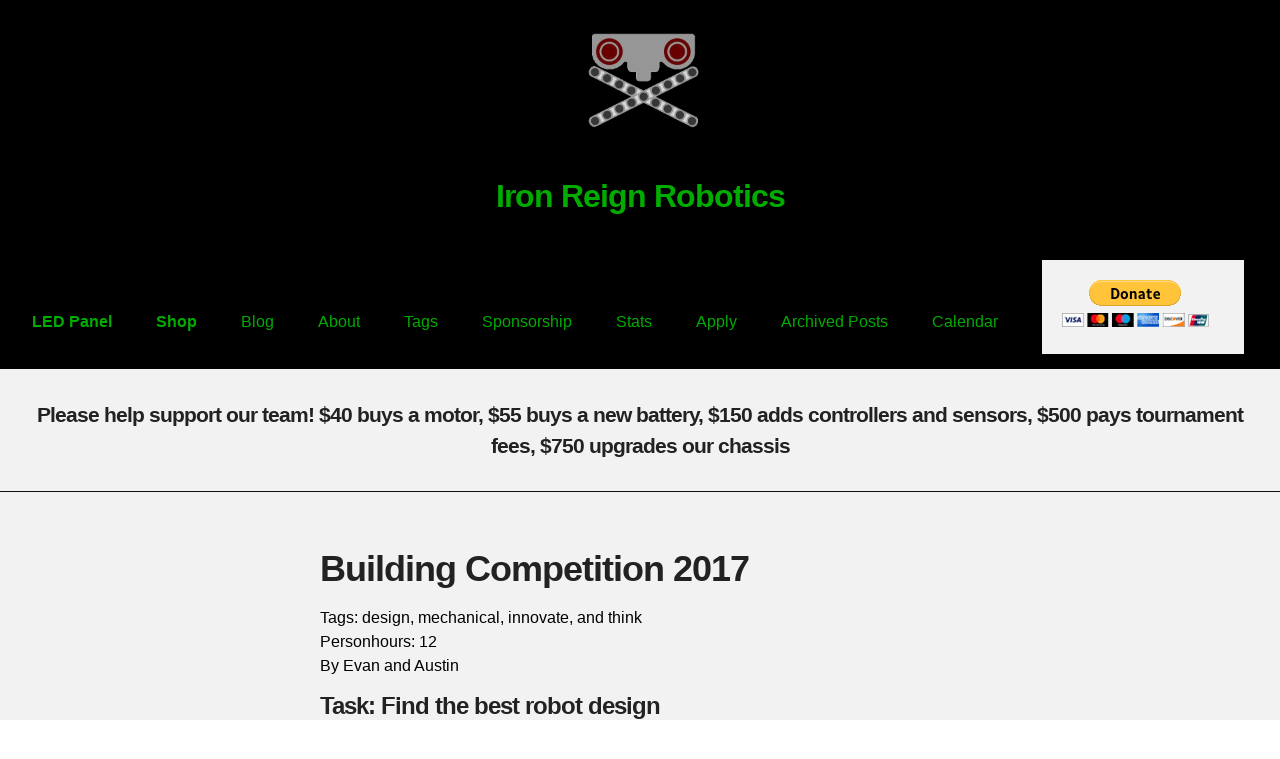

--- FILE ---
content_type: text/html; charset=utf-8
request_url: https://ironreignrobotics.org/2017-09-25-buildingcomp/
body_size: 9573
content:
<!DOCTYPE html>
<html>
  <head>
    <meta charset="utf-8" />
    <meta http-equiv='X-UA-Compatible' content='IE=edge'>
    <meta name='viewport' content='width=device-width, initial-scale=1.0, maximum-scale=1.0'>

    <title>Building Competition 2017 – Iron Reign Robotics – </title>

    <meta name="author" content="Iron Reign Robotics" />
    <meta name="description" content="">
	<meta name="theme-color" content="#00ac00">

    <!--[if lt IE 9]>
      <script src="http://html5shiv.googlecode.com/svn/trunk/html5.js"></script>
    <![endif]-->

    <link rel="stylesheet" type="text/css" href="/stylesheets/stylesheet.css" />
    <link href="/stylesheets/prism.css" rel="stylesheet" />
    <link rel="alternate" type="application/rss+xml" title="Iron Reign Robotics - " href="/feed.xml" />
	<link rel="shortcut icon" href="/favicon.ico" type="image/x-icon">
	<script src="../javascripts/oai.js"></script>
    <script src="//ajax.googleapis.com/ajax/libs/jquery/1.10.2/jquery.min.js"></script>
    <script src="/js/infinite-jekyll.js"></script>
    <script src="/js/prism.js"></script>
	<link rel="icon" href="/favicon.ico" type="image/x-icon">
    <!-- Created with Jekyll Now - http://github.com/barryclark/jekyll-now -->

  </head>

  <body>
    <div class="wrapper-masthead">
      <div class="container">
        <header class="masthead clearfix">
          <a href="/" class="site-avatar"><img src="/ir2.png" /></a>
          
          <div class="site-info">
            <h2 class="site-name"><a href="/">Iron Reign Robotics</a></h2>
            <p class="site-description"></p>
          </div>
          
          <nav>
		 <div class="menu"><ul>
      <a href="/ftcpanels"><li><b>LED Panel</b></li></a>
      <a href="/jewelry"><li><b>Shop</b></li></a>
      <a href="/"><li>Blog</li></a>
      <a href="/about"><li>About</li></a>
			<a href="/tags/index"><li>Tags</li></a>
			<a href="/sponsors"><li>Sponsorship</li></a>
			<a href="/stats"><li>Stats</li></a>
			<!-- <a href="/calendar"><li>Calendar</li></a> -->
			<a href="/apply"><li>Apply</li></a>
			<a href="/archive"><li>Archived Posts</li></a>
      <a href="/calendar"><li>Calendar</li></a>
					
			<li>
			<!--<img alt="Donate Now" border="0" src="../images/button_donate_Now.jpg" width="132" height="44">-->
				<form action="https://www.paypal.com/cgi-bin/webscr" method="post" target="_top">
<input type="hidden" name="cmd" value="_s-xclick" />
<input type="hidden" name="hosted_button_id" value="2XAAUJF5LH79S" />
<input type="image" src="https://www.paypalobjects.com/en_US/i/btn/btn_donateCC_LG.gif" border="0" name="submit" title="PayPal - The safer, easier way to pay online!" alt="Donate with PayPal button" />
<img alt="" border="0" src="https://www.paypal.com/en_US/i/scr/pixel.gif" width="1" height="1" />
</form>

			 </li>
		</a>
			</ul>
		 </div>
          </nav>
        </header>
        	<form action="https://www.paypal.com/cgi-bin/webscr" method="post" target="_top">
		<input type="hidden" name="cmd" value="_s-xclick">
		<input type="hidden" name="encrypted" value="-----BEGIN [base64]/nKaCLI7hZKDosg/JvQdy9S6EovJJ0Xp2qiBco6vyQcblz9haeqg/[base64]/ETMS1ycjtkpkvjXZe9k+6CieLuLsPumsJ7QC1odNz3sJiCbs2wC0nLE0uLGaEtXynIgRqIddYCHx88pb5HTXv4SZeuv0Rqq4+axW9PLAAATU8w04qqjaSXgbGLP3NmohqM6bV9kZZwZLR/klDaQGo1u9uDb9lr4Yn+rBQIDAQABo4HuMIHrMB0GA1UdDgQWBBSWn3y7xm8XvVk/UtcKG+wQ1mSUazCBuwYDVR0jBIGzMIGwgBSWn3y7xm8XvVk/[base64]/zANBgkqhkiG9w0BAQUFAAOBgQCBXzpWmoBa5e9fo6ujionW1hUhPkOBakTr3YCDjbYfvJEiv/2P+IobhOGJr85+XHhN0v4gUkEDI8r2/rNk1m0GA8HKddvTjyGw/XqXa+LSTlDYkqI8OwR8GEYj4efEtcRpRYBxV8KxAW93YDWzFGvruKnnLbDAF6VR5w/[base64]/ZZNPc7lZxDJRyOjHd39mGx+VJZy/oy49pMPbTG48wWSQ22NIv1YpuuVtDrJfqr8JJT+k+QW+aLaTDqN6HD657JjJyyuNCFrWTpNA7Buuexnh724yjLPOx8GJQ1XghUddwL9LJR28w==-----END PKCS7-----
		">
		<center>

		<h4>
		Please help support our team!  $40 buys a motor,  $55 buys a new battery,  $150 adds controllers and sensors, $500 pays tournament fees, $750 upgrades our chassis
		</h4>
		</center>
		</form>
      </div>
    </div>

    <div id="main" role="main" class="container">
          <link rel="stylesheet" type="text/css" media="screen" href="../stylesheets/stylesheet.css">
<div id="main_content_wrap" class="outer">
<section id="main_content" class="inner">
<article class="post">
  <h1>Building Competition 2017</h1>
  Tags: design, mechanical, innovate, and think <br />
  Personhours: 12
  <div class="entry">
    <!--Read post guidelines! http://www.ironreignrobotics.com/postGuidelines2/  ask questions in the Disqus below-->
<html>
<head>
<title> Building Competition 2017 </title>
</head>
<body>

By Evan and Austin <br />

<h3>Task: Find the best robot design</h3>
<p>
    The games have begun and it’s time to build. So that’s what Austin and I did. A war had been declared. Legions of the indentured collided on the battlefield. Millions were slaughtered during this new age armageddon. Austin had his army. I had mine. <!--break-->Two different ideas to do the same task: lift glyphs into their correct positions. A simple job but one that caused a rift in Iron Reign, an incurable rift between the forces of light and darkness. 
</p>
<img src="../images/buildcomp.png">
<p>	
	But then I decided to stop because his design had more speed than mine and speed is more necessary this year. My idea had been a lift that could move the glyphs back and forth but I realized that it would be a little too slow for the competition. Or, another solution would have had a side to side conveyor belt that moved glyphs back and forth to arrange them in the correct order, and then push them into the slots. This movement would have been separate from the four mecanum wheels that we are using in the chasis. His idea was simpler than mine, a conveyor belt that ran through the middle of the robot to bring the glyphs to the keybox, where they could be slotted in with the side to side movement provided by the mecanum wheels. So, like an outnumbered Supreme Court judge, I decided to join the winner so I could have a say in the early design. Once he got a prototype ofhis contraption working, it was able to pick up blocks effectively but it still needs improvement. It has issues with blocks at an angle, and it has trouble slotting the blocks into the keybox, but it's a nice step toward a working block system. We are currently planning to use the mecanum wheel base we used last year but this could change anytime. We left practice with a direction and that's better than nothing.
</p>


</body>
</html>

  </div>

  <div class="date">
    Date | September 25, 2017
  </div>

  
<div class="comments">
	<div id="disqus_thread"></div>
	<script type="text/javascript">
    
	    var disqus_shortname = 'ironreign'; 

	    (function() {
	        var dsq = document.createElement('script'); dsq.type = 'text/javascript'; dsq.async = true;
	        dsq.src = '//' + disqus_shortname + '.disqus.com/embed.js';
	        (document.getElementsByTagName('head')[0] || document.getElementsByTagName('body')[0]).appendChild(dsq);
	    })();

	</script>
	<noscript>Please enable JavaScript to view the <a href="http://disqus.com/?ref_noscript">comments powered by Disqus.</a></noscript>
</div>

</article>
</section>
</div>
    </div>

    <div class="wrapper-footer">
      <div class="container">
        <footer class="footer">
                    
          <a href="mailto:ironreignrobotics@gmail.com"><svg width="40px" height="40px" viewBox="0 0 60 60" version="1.1" xmlns="http://www.w3.org/2000/svg" xmlns:xlink="http://www.w3.org/1999/xlink" xmlns:sketch="http://www.bohemiancoding.com/sketch/ns">
    <path d="M0.224580688,30 C0.224580688,13.4314567 13.454941,0 29.7754193,0 C46.0958976,0 59.3262579,13.4314567 59.3262579,30 C59.3262579,46.5685433 46.0958976,60 29.7754193,60 C13.454941,60 0.224580688,46.5685433 0.224580688,30 Z M0.224580688,30" fill="#FFFFFF" sketch:type="MSShapeGroup"></path>
    <path d="M35.0384324,31.6384006 L47.2131148,40.5764264 L47.2131148,20 L35.0384324,31.6384006 Z M13.7704918,20 L13.7704918,40.5764264 L25.9449129,31.6371491 L13.7704918,20 Z M30.4918033,35.9844891 L27.5851037,33.2065217 L13.7704918,42 L47.2131148,42 L33.3981762,33.2065217 L30.4918033,35.9844891 Z M46.2098361,20 L14.7737705,20 L30.4918033,32.4549304 L46.2098361,20 Z M46.2098361,20" id="Shape" fill="#333333" sketch:type="MSShapeGroup"></path>
    <path d="M59.3262579,30 C59.3262579,46.5685433 46.0958976,60 29.7754193,60 C23.7225405,60 18.0947051,58.1525134 13.4093244,54.9827754 L47.2695458,5.81941103 C54.5814438,11.2806503 59.3262579,20.0777973 59.3262579,30 Z M59.3262579,30" id="reflec" fill-opacity="0.08" fill="#000000" sketch:type="MSShapeGroup"></path>
</svg></a>
          
          
          <a href="http://github.com/ironreign"><svg width="40px" height="40px" viewBox="0 0 60 60" version="1.1" xmlns="http://www.w3.org/2000/svg" xmlns:xlink="http://www.w3.org/1999/xlink" xmlns:sketch="http://www.bohemiancoding.com/sketch/ns">
    <path d="M0.336871032,30 C0.336871032,13.4314567 13.5672313,0 29.8877097,0 C46.208188,0 59.4385483,13.4314567 59.4385483,30 C59.4385483,46.5685433 46.208188,60 29.8877097,60 C13.5672313,60 0.336871032,46.5685433 0.336871032,30 Z M0.336871032,30" id="Github" fill="#333333" sketch:type="MSShapeGroup"></path>
    <path d="M18.2184245,31.9355566 C19.6068506,34.4507902 22.2845295,36.0156764 26.8007287,36.4485173 C26.1561023,36.9365335 25.3817877,37.8630984 25.2749857,38.9342607 C24.4644348,39.4574749 22.8347506,39.62966 21.5674303,39.2310659 C19.7918469,38.6717023 19.1119377,35.1642642 16.4533306,35.6636959 C15.8773626,35.772144 15.9917933,36.1507609 16.489567,36.4722998 C17.3001179,36.9955141 18.0629894,37.6500075 18.6513541,39.04366 C19.1033554,40.113871 20.0531304,42.0259813 23.0569369,42.0259813 C24.2489236,42.0259813 25.0842679,41.8832865 25.0842679,41.8832865 C25.0842679,41.8832865 25.107154,44.6144649 25.107154,45.6761142 C25.107154,46.9004355 23.4507693,47.2457569 23.4507693,47.8346108 C23.4507693,48.067679 23.9990832,48.0895588 24.4396415,48.0895588 C25.3102685,48.0895588 27.1220883,47.3646693 27.1220883,46.0918317 C27.1220883,45.0806012 27.1382993,41.6806599 27.1382993,41.0860982 C27.1382993,39.785673 27.8372803,39.3737607 27.8372803,39.3737607 C27.8372803,39.3737607 27.924057,46.3153869 27.6704022,47.2457569 C27.3728823,48.3397504 26.8360115,48.1846887 26.8360115,48.6727049 C26.8360115,49.3985458 29.0168704,48.8505978 29.7396911,47.2571725 C30.2984945,46.0166791 30.0543756,39.2072834 30.0543756,39.2072834 L30.650369,39.1949165 C30.650369,39.1949165 30.6837446,42.3123222 30.6637192,43.7373675 C30.6427402,45.2128317 30.5426134,47.0792797 31.4208692,47.9592309 C31.9977907,48.5376205 33.868733,49.5526562 33.868733,48.62514 C33.868733,48.0857536 32.8436245,47.6424485 32.8436245,46.1831564 L32.8436245,39.4688905 C33.6618042,39.4688905 33.5387911,41.6768547 33.5387911,41.6768547 L33.5988673,45.7788544 C33.5988673,45.7788544 33.4186389,47.2733446 35.2190156,47.8992991 C35.8541061,48.1209517 37.2139245,48.1808835 37.277815,47.8089257 C37.3417055,47.4360167 35.6405021,46.8814096 35.6252446,45.7236791 C35.6157088,45.0178155 35.6567131,44.6059032 35.6567131,41.5379651 C35.6567131,38.470027 35.2438089,37.336079 33.8048426,36.4323453 C38.2457082,35.9766732 40.9939527,34.880682 42.3337458,31.9450695 C42.4383619,31.9484966 42.8791491,30.5737742 42.8219835,30.5742482 C43.1223642,29.4659853 43.2844744,28.1550957 43.3168964,26.6025764 C43.3092677,22.3930799 41.2895654,20.9042975 40.9014546,20.205093 C41.4736082,17.0182425 40.8060956,15.5675121 40.4961791,15.0699829 C39.3518719,14.6637784 36.5149435,16.1145088 34.9653608,17.1371548 C32.438349,16.3998984 27.0982486,16.4712458 25.0957109,17.3274146 C21.4005522,14.6875608 19.445694,15.0918628 19.445694,15.0918628 C19.445694,15.0918628 18.1821881,17.351197 19.1119377,20.6569598 C17.8961113,22.2028201 16.9902014,23.2968136 16.9902014,26.1963718 C16.9902014,27.8297516 17.1828264,29.2918976 17.6176632,30.5685404 C17.5643577,30.5684093 18.2008493,31.9359777 18.2184245,31.9355566 Z M18.2184245,31.9355566" id="Path" fill="#FFFFFF" sketch:type="MSShapeGroup"></path>
    <path d="M59.4385483,30 C59.4385483,46.5685433 46.208188,60 29.8877097,60 C23.8348308,60 18.2069954,58.1525134 13.5216148,54.9827754 L47.3818361,5.81941103 C54.6937341,11.2806503 59.4385483,20.0777973 59.4385483,30 Z M59.4385483,30" id="reflec" fill-opacity="0.08" fill="#000000" sketch:type="MSShapeGroup"></path>
</svg></a>
          <a href="http://instagram.com/team6832"><svg width="40px" height="40px" viewBox="0 0 60 60" version="1.1" xmlns="http://www.w3.org/2000/svg" xmlns:xlink="http://www.w3.org/1999/xlink" xmlns:sketch="http://www.bohemiancoding.com/sketch/ns">
    <path d="M0.786032408,30 C0.786032408,13.4314567 14.0163927,0 30.336871,0 C46.6573494,0 59.8877097,13.4314567 59.8877097,30 C59.8877097,46.5685433 46.6573494,60 30.336871,60 C14.0163927,60 0.786032408,46.5685433 0.786032408,30 Z M0.786032408,30" fill="#517FA4" sketch:type="MSShapeGroup"></path>
    <path d="M42.8269231,45.1717917 C44.0541093,44.9073777 45.0568834,43.8680169 45.2967426,42.6147727 C45.3224877,42.4792986 45.3413675,42.3416464 45.3632509,42.2057367 L45.3632509,17.7942633 C45.3422257,17.6605316 45.3242041,17.5263643 45.2984589,17.3930683 C45.0354291,16.0256947 43.9245253,14.9645536 42.5604606,14.7750641 C42.5038213,14.7676588 42.4484692,14.7550261 42.392688,14.7450071 L18.2810541,14.7450071 C18.1355939,14.7715792 17.9892755,14.7916172 17.8459608,14.8247234 C16.5145067,15.1326983 15.5293251,16.2212827 15.339669,17.5908343 C15.3319455,17.647899 15.3203601,17.704528 15.3104912,17.7615927 L15.3104912,42.2397141 C15.3379527,42.3947906 15.3598361,42.5511739 15.394163,42.7053791 C15.688516,44.0270139 16.7998489,45.0515639 18.1218631,45.2240647 C18.185797,45.2319056 18.2501599,45.2445383 18.3140937,45.2549929 L42.3596484,45.2549929 C42.5158357,45.2279852 42.6724521,45.2057692 42.8269231,45.1717917 Z M18.5616764,27.1981692 C18.5616764,31.7132463 18.5612473,36.2283235 18.5621055,40.7434006 C18.5621055,41.3928922 19.1160556,41.9513416 19.7558229,41.9513416 C26.8082817,41.9517772 33.8603114,41.9517772 40.9127701,41.9513416 C41.5585447,41.9513416 42.1094912,41.3937634 42.1094912,40.7394801 C42.1099203,36.2296303 42.1094912,31.7202161 42.1094912,27.2108018 L42.1094912,27.1171461 L39.2406217,27.1171461 C39.6456789,28.4313755 39.7701139,29.7682565 39.611352,31.1308384 C39.451732,32.4938559 39.0192133,33.7623465 38.3146539,34.9336964 C37.6096655,36.1063532 36.6957121,37.0777591 35.5766557,37.8509633 C32.6760338,39.8565027 28.8571677,40.0329239 25.7793333,38.279166 C24.2234672,37.3935749 23.0018591,36.1586262 22.1501232,34.5673501 C20.8795994,32.1928508 20.6766416,29.7007373 21.4219642,27.1149681 C20.4702512,27.1158393 19.5224001,27.1158393 18.5616764,27.1158393 L18.5616764,27.1981692 Z M24.247496,29.9063443 C24.1994383,33.3655076 26.9271385,36.10766 30.1972035,36.1790998 C33.5998561,36.2531531 36.3520142,33.4931407 36.4236716,30.1363453 C36.4970453,26.6745684 33.7466035,23.8152373 30.3370856,23.8174154 C27.0039449,23.8152373 24.2942664,26.5377875 24.247496,29.9063443 Z M40.9543915,22.569834 C41.5907261,22.5537165 42.1090621,22.0000587 42.1090621,21.3531808 C42.1094912,20.3900515 42.1094912,19.4264865 42.1090621,18.4633572 C42.1090621,17.7724829 41.5705591,17.2227456 40.8908867,17.2223099 C39.9447519,17.2218743 38.9986171,17.2214387 38.0520532,17.2223099 C37.3740972,17.2231812 36.8338779,17.7742253 36.8334488,18.4650996 C36.8330197,19.4199524 36.8304452,20.3748052 36.8368815,21.3300936 C36.8377396,21.4725374 36.864343,21.6206441 36.9089679,21.7556826 C37.078886,22.2640372 37.537579,22.5759325 38.0992527,22.5785462 C38.5558003,22.5794174 39.0123479,22.5781106 39.4693245,22.5781106 C39.9636317,22.5724477 40.4596552,22.582031 40.9543915,22.569834 Z M40.9543915,22.569834" id="Path" fill="#FFFFFF" sketch:type="MSShapeGroup"></path>
    <path d="M59.8877097,30 C59.8877097,46.5685433 46.6573494,60 30.336871,60 C24.2839922,60 18.6561568,58.1525134 13.9707761,54.9827754 L47.8309975,5.81941103 C55.1428955,11.2806503 59.8877097,20.0777973 59.8877097,30 Z M59.8877097,30" id="reflec" fill-opacity="0.08" fill="#000000" sketch:type="MSShapeGroup"></path>
</svg></a>
          
          
          
          <a href="http://twitter.com/team6832"><svg width="40px" height="40px" viewBox="0 0 60 60" version="1.1" xmlns="http://www.w3.org/2000/svg" xmlns:xlink="http://www.w3.org/1999/xlink" xmlns:sketch="http://www.bohemiancoding.com/sketch/ns">
    <path d="M0,30 C0,13.4314567 13.4508663,0 30.0433526,0 C46.6358389,0 60.0867052,13.4314567 60.0867052,30 C60.0867052,46.5685433 46.6358389,60 30.0433526,60 C13.4508663,60 0,46.5685433 0,30 Z M0,30" fill="#4099FF" sketch:type="MSShapeGroup"></path>
    <path d="M29.2997675,23.8879776 L29.3627206,24.9260453 L28.3135016,24.798935 C24.4943445,24.3116787 21.1578281,22.6592444 18.3249368,19.8840023 L16.9399677,18.5069737 L16.5832333,19.5238563 C15.8277956,21.7906572 16.3104363,24.1845684 17.8842648,25.7946325 C18.72364,26.6844048 18.5347806,26.8115152 17.0868584,26.2818888 C16.5832333,26.1124083 16.1425613,25.985298 16.1005925,26.0488532 C15.9537019,26.1971486 16.457327,28.1249885 16.8560302,28.8876505 C17.4016241,29.9469033 18.5137962,30.9849709 19.7308902,31.5993375 L20.7591248,32.0865938 L19.5420308,32.1077788 C18.3669055,32.1077788 18.3249368,32.1289639 18.4508431,32.57385 C18.8705307,33.9508786 20.5282967,35.4126474 22.3749221,36.048199 L23.6759536,36.4930852 L22.5427971,37.1710069 C20.8640467,38.1455194 18.891515,38.6963309 16.9189833,38.738701 C15.9746862,38.759886 15.1982642,38.8446262 15.1982642,38.9081814 C15.1982642,39.1200319 17.7583585,40.306395 19.2482495,40.7724662 C23.7179224,42.1494948 29.0269705,41.5563132 33.0140027,39.2047722 C35.846894,37.5311528 38.6797853,34.2050993 40.0018012,30.9849709 C40.7152701,29.2689815 41.428739,26.1335934 41.428739,24.6294545 C41.428739,23.654942 41.4916922,23.5278317 42.6668174,22.3626537 C43.359302,21.6847319 44.0098178,20.943255 44.135724,20.7314044 C44.3455678,20.3288884 44.3245835,20.3288884 43.2543801,20.6890343 C41.4707078,21.324586 41.2188952,21.2398458 42.1002392,20.2865183 C42.750755,19.6085965 43.527177,18.3798634 43.527177,18.0197174 C43.527177,17.9561623 43.2124113,18.0620876 42.8556769,18.252753 C42.477958,18.4646036 41.6385828,18.7823794 41.0090514,18.9730449 L39.8758949,19.3331908 L38.8476603,18.634084 C38.281082,18.252753 37.4836756,17.829052 37.063988,17.7019416 C35.9937846,17.4053509 34.357003,17.447721 33.3917215,17.7866818 C30.768674,18.7400093 29.110908,21.1974757 29.2997675,23.8879776 Z M29.2997675,23.8879776" id="Path" fill="#FFFFFF" sketch:type="MSShapeGroup"></path>
    <path d="M60.0867052,30 C60.0867052,46.5685433 46.6358389,60 30.0433526,60 C23.8895925,60 18.1679598,58.1525134 13.4044895,54.9827754 L47.8290478,5.81941103 C55.2628108,11.2806503 60.0867052,20.0777973 60.0867052,30 Z M60.0867052,30" id="reflec" fill-opacity="0.08" fill="#000000" sketch:type="MSShapeGroup"></path>
</svg></a>
          

        </footer>
      </div>
    </div>

    
	<!-- Google Analytics -->
	<script>
		(function(i,s,o,g,r,a,m){i['GoogleAnalyticsObject']=r;i[r]=i[r]||function(){
		(i[r].q=i[r].q||[]).push(arguments)},i[r].l=1*new Date();a=s.createElement(o),
		m=s.getElementsByTagName(o)[0];a.async=1;a.src=g;m.parentNode.insertBefore(a,m)
		})(window,document,'script','//www.google-analytics.com/analytics.js','ga');
		
		ga('create', 'UA-72583247-1', 'auto');
		ga('send', 'pageview');
	</script>
	<!-- End Google Analytics -->



    <!-- Mermaid diagram support -->
    <script type="module">
      import mermaid from 'https://cdn.jsdelivr.net/npm/mermaid@10/dist/mermaid.esm.min.mjs';

      // Convert markdown code blocks to mermaid divs
      document.querySelectorAll('pre > code.language-mermaid').forEach((codeBlock) => {
        const pre = codeBlock.parentElement;
        const mermaidDiv = document.createElement('div');
        mermaidDiv.className = 'mermaid';
        mermaidDiv.textContent = codeBlock.textContent;
        pre.parentElement.replaceChild(mermaidDiv, pre);
      });

      mermaid.initialize({ startOnLoad: true });
    </script>
  </body>
</html>
